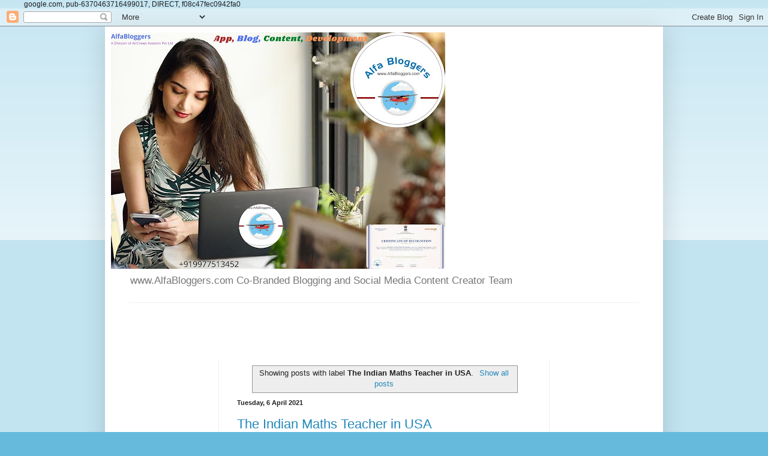

--- FILE ---
content_type: text/html; charset=UTF-8
request_url: https://www.alfabloggers.com/b/stats?style=BLACK_TRANSPARENT&timeRange=ALL_TIME&token=APq4FmArCNBEFjLMlqE1pAdGZX5p4lt0qzgYtifzATXt-Vhu8bSxnOGoVJbTu4XV8iwUxZq7e1MuE4s8A3WzLDOTb7m-XZtBvw
body_size: 26
content:
{"total":3652778,"sparklineOptions":{"backgroundColor":{"fillOpacity":0.1,"fill":"#000000"},"series":[{"areaOpacity":0.3,"color":"#202020"}]},"sparklineData":[[0,0],[1,0],[2,0],[3,0],[4,0],[5,0],[6,0],[7,0],[8,0],[9,0],[10,0],[11,0],[12,0],[13,0],[14,0],[15,0],[16,0],[17,20],[18,66],[19,82],[20,67],[21,66],[22,79],[23,80],[24,59],[25,60],[26,100],[27,75],[28,40],[29,2]],"nextTickMs":116129}

--- FILE ---
content_type: text/html; charset=utf-8
request_url: https://www.google.com/recaptcha/api2/aframe
body_size: 264
content:
<!DOCTYPE HTML><html><head><meta http-equiv="content-type" content="text/html; charset=UTF-8"></head><body><script nonce="LAlu0ABG3kr2WtQdrrNQ_A">/** Anti-fraud and anti-abuse applications only. See google.com/recaptcha */ try{var clients={'sodar':'https://pagead2.googlesyndication.com/pagead/sodar?'};window.addEventListener("message",function(a){try{if(a.source===window.parent){var b=JSON.parse(a.data);var c=clients[b['id']];if(c){var d=document.createElement('img');d.src=c+b['params']+'&rc='+(localStorage.getItem("rc::a")?sessionStorage.getItem("rc::b"):"");window.document.body.appendChild(d);sessionStorage.setItem("rc::e",parseInt(sessionStorage.getItem("rc::e")||0)+1);localStorage.setItem("rc::h",'1767575151533');}}}catch(b){}});window.parent.postMessage("_grecaptcha_ready", "*");}catch(b){}</script></body></html>